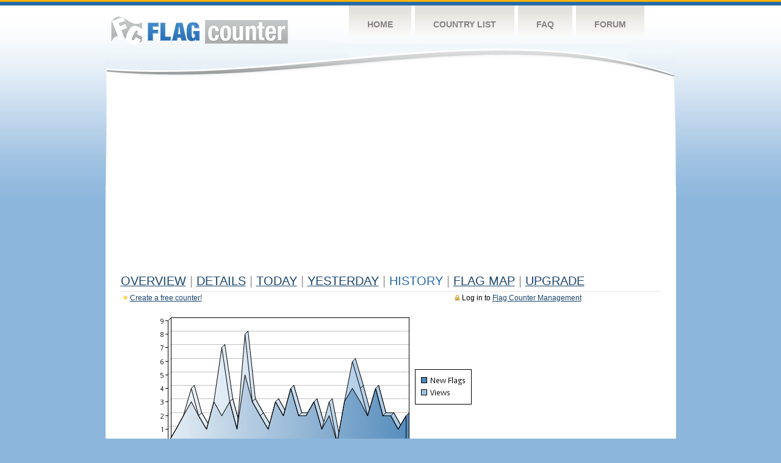

--- FILE ---
content_type: text/html
request_url: https://s04.flagcounter.com/more30/zKEv/47
body_size: 25544
content:
<!DOCTYPE html PUBLIC "-//W3C//DTD XHTML 1.0 Transitional//EN" "http://www.w3.org/TR/xhtml1/DTD/xhtml1-transitional.dtd">
<html xmlns="http://www.w3.org/1999/xhtml">
<head>
	<meta http-equiv="Content-type" content="text/html; charset=utf-8" />
	<title>Flag Counter &raquo; History</title>
	<link rel="stylesheet" href="/css/style.css" type="text/css" media="all" />
<script async src="https://fundingchoicesmessages.google.com/i/pub-9639136181134974?ers=1" nonce="BF9OHiLeMibvlNkiWlrhaw"></script><script nonce="BF9OHiLeMibvlNkiWlrhaw">(function() {function signalGooglefcPresent() {if (!window.frames['googlefcPresent']) {if (document.body) {const iframe = document.createElement('iframe'); iframe.style = 'width: 0; height: 0; border: none; z-index: -1000; left: -1000px; top: -1000px;'; iframe.style.display = 'none'; iframe.name = 'googlefcPresent'; document.body.appendChild(iframe);} else {setTimeout(signalGooglefcPresent, 0);}}}signalGooglefcPresent();})();</script>
</head>
<body>
	<!-- Shell -->
	<div class="shell">
		<!-- Header -->
		<div id="header">
			<!-- Logo -->
			<h1 id="logo"><a href="/index.html">Flag Counter</a></h1>
			<!-- END Logo -->
			<!-- Navigation -->
			<div class="navigation">
				<ul>
				    <li><a href="/index.html">Home</a></li>
				    <li><a href="/countries.html">Country List</a></li>
				    <li><a href="/faq.html">FAQ</a></li>
				    <li><a href="https://flagcounter.boardhost.com/">Forum</a></li>
				</ul>
			</div>
			<!-- END Navigation -->
		</div>
		<!-- END Header -->
		<div class="cl">&nbsp;</div>
		<!-- Content -->
		<div id="content">
			<!-- News -->
			<div class="news">
				<!-- Post -->
				<div class="post">

<script async src="https://pagead2.googlesyndication.com/pagead/js/adsbygoogle.js"></script>
<!-- fc responsive horizontal -->
<ins class="adsbygoogle"
     style="display:block"
     data-ad-client="ca-pub-9639136181134974"
     data-ad-slot="3564478671"
     data-ad-format="auto"
     data-full-width-responsive="true"></ins>
<script>
     (adsbygoogle = window.adsbygoogle || []).push({});
</script><br><img src=https://cdn.boardhost.com/invisible.gif height=4><br>



					<h1><a href=/more/zKEv/><u>Overview</u></a> <font color=#999999>|</font> <a href=/countries/zKEv/><u>Details</u></a> <font color=#999999>|</font> <a href=/today/zKEv/><u>today</u></a> <font color=#999999>|</font> <a href=/flags1/zKEv/1><u>Yesterday</u></a> <font color=#999999>|</font> History <font color=#999999>|</font>  <a href=/gmap/zKEv/><u>Flag Map</u></a>  <font color=#999999>|</font>  

<a href=/pro/zKEv/><u>Upgrade</u></a></h1><div style="margin-top:-18px;margin-bottom:8px;"><span style="float:right;margin-right:130px;text-transform:none;color:#000000;font-size:12px;"><img src=https://cdn.boardhost.com/invisible.gif width=10><img src=https://cdn.boardhost.com/lock_small_locked.png align=absbottom style="margin-bottom:-1px;">Log in to <a href=/admin.cgi?zKEv><u>Flag Counter Management</u></a></font></span><img src=https://cdn.boardhost.com/new_small.png align=absbottom style="margin-right:-1px;margin-bottom:-1px;"><a href=http://flagcounter.com/><u>Create a free counter!</u></a> </div><table border=0 width=100%><tr><td valign=top><img src=/chart2.cgi?zKEv&chart=30><div align=center><b><a href=/more7/zKEv/47 style="text-decoration:none;"><u>Last Week</u></a> | </b>Last Month</u><b></a> | <a href=/more90/zKEv/47 style="text-decoration:none;"><u>Last 3 Months</u></a></u></a>&nbsp;&nbsp;&nbsp;&nbsp;&nbsp;&nbsp;&nbsp;&nbsp;&nbsp;&nbsp;&nbsp;&nbsp;&nbsp;&nbsp;&nbsp;&nbsp;&nbsp;&nbsp;&nbsp;&nbsp;&nbsp;&nbsp;&nbsp;&nbsp;&nbsp;&nbsp;&nbsp;&nbsp;&nbsp;&nbsp;&nbsp;&nbsp;&nbsp;&nbsp;&nbsp;&nbsp;&nbsp;&nbsp;&nbsp;&nbsp;&nbsp;&nbsp;&nbsp;&nbsp;&nbsp;&nbsp;&nbsp;&nbsp;&nbsp;&nbsp;&nbsp;&nbsp;&nbsp;&nbsp;&nbsp;&nbsp;&nbsp;&nbsp;&nbsp;&nbsp;&nbsp;</b></div><br><font size=4><b>This counter has been viewed 678,549
 times by 70,732 visitors!</b></font><br><img src=https://cdn.boardhost.com/invisible.gif height=1><br><!--<img src=https://cdn.boardhost.com/invisible.gif height=3><br>&nbsp;<a href=/history/zKEv/><u>View Flag History &raquo;</u></a>--><table border=0 width=100% cellspacing=5 style="margin-top:-7px;"></font></td></tr><tr><td colspan=3><br></td></tr><tr><td colspan=2>Page: <a href="/more30/zKEv/46" style="text-decoration:none;" title="Previous">&lt;</a> <a href="/more30/zKEv/1" style="text-decoration:none;"><u>1</u></a> <a href="/more30/zKEv/2" style="text-decoration:none;"><u>2</u></a> <a href="/more30/zKEv/3" style="text-decoration:none;"><u>3</u></a> <a href="/more30/zKEv/4" style="text-decoration:none;"><u>4</u></a> <a href="/more30/zKEv/5" style="text-decoration:none;"><u>5</u></a> <a href="/more30/zKEv/6" style="text-decoration:none;"><u>6</u></a> <a href="/more30/zKEv/7" style="text-decoration:none;"><u>7</u></a> <a href="/more30/zKEv/8" style="text-decoration:none;"><u>8</u></a> <a href="/more30/zKEv/9" style="text-decoration:none;"><u>9</u></a> <a href="/more30/zKEv/10" style="text-decoration:none;"><u>10</u></a> <a href="/more30/zKEv/11" style="text-decoration:none;"><u>11</u></a> <a href="/more30/zKEv/12" style="text-decoration:none;"><u>12</u></a> <a href="/more30/zKEv/13" style="text-decoration:none;"><u>13</u></a> <a href="/more30/zKEv/14" style="text-decoration:none;"><u>14</u></a> <a href="/more30/zKEv/15" style="text-decoration:none;"><u>15</u></a> <a href="/more30/zKEv/16" style="text-decoration:none;"><u>16</u></a> <a href="/more30/zKEv/17" style="text-decoration:none;"><u>17</u></a> <a href="/more30/zKEv/18" style="text-decoration:none;"><u>18</u></a> <a href="/more30/zKEv/19" style="text-decoration:none;"><u>19</u></a> <a href="/more30/zKEv/20" style="text-decoration:none;"><u>20</u></a> <a href="/more30/zKEv/21" style="text-decoration:none;"><u>21</u></a> <a href="/more30/zKEv/22" style="text-decoration:none;"><u>22</u></a> <a href="/more30/zKEv/23" style="text-decoration:none;"><u>23</u></a> <a href="/more30/zKEv/24" style="text-decoration:none;"><u>24</u></a> <a href="/more30/zKEv/25" style="text-decoration:none;"><u>25</u></a> <a href="/more30/zKEv/26" style="text-decoration:none;"><u>26</u></a> <a href="/more30/zKEv/27" style="text-decoration:none;"><u>27</u></a> <a href="/more30/zKEv/28" style="text-decoration:none;"><u>28</u></a> <a href="/more30/zKEv/29" style="text-decoration:none;"><u>29</u></a> <a href="/more30/zKEv/30" style="text-decoration:none;"><u>30</u></a> <a href="/more30/zKEv/31" style="text-decoration:none;"><u>31</u></a> <a href="/more30/zKEv/32" style="text-decoration:none;"><u>32</u></a> <a href="/more30/zKEv/33" style="text-decoration:none;"><u>33</u></a> <a href="/more30/zKEv/34" style="text-decoration:none;"><u>34</u></a> <a href="/more30/zKEv/35" style="text-decoration:none;"><u>35</u></a> <a href="/more30/zKEv/36" style="text-decoration:none;"><u>36</u></a> <a href="/more30/zKEv/37" style="text-decoration:none;"><u>37</u></a> <a href="/more30/zKEv/38" style="text-decoration:none;"><u>38</u></a> <a href="/more30/zKEv/39" style="text-decoration:none;"><u>39</u></a> <a href="/more30/zKEv/40" style="text-decoration:none;"><u>40</u></a> <a href="/more30/zKEv/41" style="text-decoration:none;"><u>41</u></a> <a href="/more30/zKEv/42" style="text-decoration:none;"><u>42</u></a> <a href="/more30/zKEv/43" style="text-decoration:none;"><u>43</u></a> <a href="/more30/zKEv/44" style="text-decoration:none;"><u>44</u></a> <a href="/more30/zKEv/45" style="text-decoration:none;"><u>45</u></a> <a href="/more30/zKEv/46" style="text-decoration:none;"><u>46</u></a>  47 <a href="/more30/zKEv/48" style="text-decoration:none;"><u>48</u></a> <a href="/more30/zKEv/49" style="text-decoration:none;"><u>49</u></a> <a href="/more30/zKEv/50" style="text-decoration:none;"><u>50</u></a> <a href="/more30/zKEv/51" style="text-decoration:none;"><u>51</u></a> <a href="/more30/zKEv/52" style="text-decoration:none;"><u>52</u></a> <a href="/more30/zKEv/53" style="text-decoration:none;"><u>53</u></a> <a href="/more30/zKEv/54" style="text-decoration:none;"><u>54</u></a> <a href="/more30/zKEv/55" style="text-decoration:none;"><u>55</u></a> <a href="/more30/zKEv/56" style="text-decoration:none;"><u>56</u></a> <a href="/more30/zKEv/57" style="text-decoration:none;"><u>57</u></a> <a href="/more30/zKEv/58" style="text-decoration:none;"><u>58</u></a> <a href="/more30/zKEv/59" style="text-decoration:none;"><u>59</u></a> <a href="/more30/zKEv/60" style="text-decoration:none;"><u>60</u></a> <a href="/more30/zKEv/61" style="text-decoration:none;"><u>61</u></a> <a href="/more30/zKEv/62" style="text-decoration:none;"><u>62</u></a> <a href="/more30/zKEv/63" style="text-decoration:none;"><u>63</u></a> <a href="/more30/zKEv/64" style="text-decoration:none;"><u>64</u></a> <a href="/more30/zKEv/65" style="text-decoration:none;"><u>65</u></a> <a href="/more30/zKEv/66" style="text-decoration:none;"><u>66</u></a> <a href="/more30/zKEv/67" style="text-decoration:none;"><u>67</u></a> <a href="/more30/zKEv/68" style="text-decoration:none;"><u>68</u></a> <a href="/more30/zKEv/69" style="text-decoration:none;"><u>69</u></a> <a href="/more30/zKEv/70" style="text-decoration:none;"><u>70</u></a> <a href="/more30/zKEv/71" style="text-decoration:none;"><u>71</u></a> <a href="/more30/zKEv/72" style="text-decoration:none;"><u>72</u></a> <a href="/more30/zKEv/73" style="text-decoration:none;"><u>73</u></a> <a href="/more30/zKEv/74" style="text-decoration:none;"><u>74</u></a> <a href="/more30/zKEv/75" style="text-decoration:none;"><u>75</u></a> <a href="/more30/zKEv/76" style="text-decoration:none;"><u>76</u></a> <a href="/more30/zKEv/77" style="text-decoration:none;"><u>77</u></a> <a href="/more30/zKEv/78" style="text-decoration:none;"><u>78</u></a> <a href="/more30/zKEv/79" style="text-decoration:none;"><u>79</u></a> <a href="/more30/zKEv/80" style="text-decoration:none;"><u>80</u></a> <a href="/more30/zKEv/81" style="text-decoration:none;"><u>81</u></a> <a href="/more30/zKEv/82" style="text-decoration:none;"><u>82</u></a> <a href="/more30/zKEv/83" style="text-decoration:none;"><u>83</u></a> <a href="/more30/zKEv/84" style="text-decoration:none;"><u>84</u></a> <a href="/more30/zKEv/85" style="text-decoration:none;"><u>85</u></a> <a href="/more30/zKEv/86" style="text-decoration:none;"><u>86</u></a> <a href="/more30/zKEv/87" style="text-decoration:none;"><u>87</u></a>  <a href="/more30/zKEv/48" style="text-decoration:none;" title="Next">&gt;</a> </td></tr><tr><td>&nbsp;<b><font face=arial size=2>Date</font></b></td><td><b><font face=arial size=2>Visitors</b> </font></td><td><b><font face=arial size=2><nobr>Flag Counter Views</nobr></font></b></td></tr><tr><td>&nbsp;<font face=arial size=-1>August 18, 2019</font></td><td><font face=arial size=2>20</td><td><font face=arial size=2>205</font></td></tr><tr><td>&nbsp;<font face=arial size=-1>August 17, 2019</font></td><td><font face=arial size=2>18</td><td><font face=arial size=2>190</font></td></tr><tr><td>&nbsp;<font face=arial size=-1>August 16, 2019</font></td><td><font face=arial size=2>12</td><td><font face=arial size=2>127</font></td></tr><tr><td>&nbsp;<font face=arial size=-1>August 15, 2019</font></td><td><font face=arial size=2>19</td><td><font face=arial size=2>191</font></td></tr><tr><td>&nbsp;<font face=arial size=-1>August 14, 2019</font></td><td><font face=arial size=2>10</td><td><font face=arial size=2>134</font></td></tr><tr><td>&nbsp;<font face=arial size=-1>August 13, 2019</font></td><td><font face=arial size=2>21</td><td><font face=arial size=2>45</font></td></tr><tr><td>&nbsp;<font face=arial size=-1>August 12, 2019</font></td><td><font face=arial size=2>25</td><td><font face=arial size=2>51</font></td></tr><tr><td>&nbsp;<font face=arial size=-1>August 11, 2019</font></td><td><font face=arial size=2>24</td><td><font face=arial size=2>68</font></td></tr><tr><td>&nbsp;<font face=arial size=-1>August 10, 2019</font></td><td><font face=arial size=2>33</td><td><font face=arial size=2>246</font></td></tr><tr><td>&nbsp;<font face=arial size=-1>August 9, 2019</font></td><td><font face=arial size=2>50</td><td><font face=arial size=2>331</font></td></tr><tr><td>&nbsp;<font face=arial size=-1>August 8, 2019</font></td><td><font face=arial size=2>31</td><td><font face=arial size=2>146</font></td></tr><tr><td>&nbsp;<font face=arial size=-1>August 7, 2019</font></td><td><font face=arial size=2>33</td><td><font face=arial size=2>80</font></td></tr><tr><td>&nbsp;<font face=arial size=-1>August 6, 2019</font></td><td><font face=arial size=2>21</td><td><font face=arial size=2>175</font></td></tr><tr><td>&nbsp;<font face=arial size=-1>August 5, 2019</font></td><td><font face=arial size=2>23</td><td><font face=arial size=2>167</font></td></tr><tr><td>&nbsp;<font face=arial size=-1>August 4, 2019</font></td><td><font face=arial size=2>12</td><td><font face=arial size=2>106</font></td></tr><tr><td>&nbsp;<font face=arial size=-1>August 3, 2019</font></td><td><font face=arial size=2>12</td><td><font face=arial size=2>80</font></td></tr><tr><td>&nbsp;<font face=arial size=-1>August 2, 2019</font></td><td><font face=arial size=2>13</td><td><font face=arial size=2>154</font></td></tr><tr><td>&nbsp;<font face=arial size=-1>August 1, 2019</font></td><td><font face=arial size=2>9</td><td><font face=arial size=2>112</font></td></tr><tr><td>&nbsp;<font face=arial size=-1>July 31, 2019</font></td><td><font face=arial size=2>15</td><td><font face=arial size=2>150</font></td></tr><tr><td>&nbsp;<font face=arial size=-1>July 30, 2019</font></td><td><font face=arial size=2>15</td><td><font face=arial size=2>163</font></td></tr><tr><td>&nbsp;<font face=arial size=-1>July 29, 2019</font></td><td><font face=arial size=2>15</td><td><font face=arial size=2>126</font></td></tr><tr><td>&nbsp;<font face=arial size=-1>July 28, 2019</font></td><td><font face=arial size=2>16</td><td><font face=arial size=2>162</font></td></tr><tr><td>&nbsp;<font face=arial size=-1>July 27, 2019</font></td><td><font face=arial size=2>31</td><td><font face=arial size=2>204</font></td></tr><tr><td>&nbsp;<font face=arial size=-1>July 26, 2019</font></td><td><font face=arial size=2>19</td><td><font face=arial size=2>78</font></td></tr><tr><td>&nbsp;<font face=arial size=-1>July 25, 2019</font></td><td><font face=arial size=2>11</td><td><font face=arial size=2>28</font></td></tr><tr><td>&nbsp;<font face=arial size=-1>July 24, 2019</font></td><td><font face=arial size=2>25</td><td><font face=arial size=2>50</font></td></tr><tr><td>&nbsp;<font face=arial size=-1>July 23, 2019</font></td><td><font face=arial size=2>20</td><td><font face=arial size=2>39</font></td></tr><tr><td>&nbsp;<font face=arial size=-1>July 22, 2019</font></td><td><font face=arial size=2>18</td><td><font face=arial size=2>34</font></td></tr><tr><td>&nbsp;<font face=arial size=-1>July 21, 2019</font></td><td><font face=arial size=2>18</td><td><font face=arial size=2>41</font></td></tr><tr><td>&nbsp;<font face=arial size=-1>July 20, 2019</font></td><td><font face=arial size=2>13</td><td><font face=arial size=2>24</font></td></tr><tr><td>&nbsp;<font face=arial size=-1>July 19, 2019</font></td><td><font face=arial size=2>19</td><td><font face=arial size=2>39</font></td></tr><tr><td>&nbsp;<font face=arial size=-1>July 18, 2019</font></td><td><font face=arial size=2>17</td><td><font face=arial size=2>34</font></td></tr><tr><td>&nbsp;<font face=arial size=-1>July 17, 2019</font></td><td><font face=arial size=2>14</td><td><font face=arial size=2>36</font></td></tr><tr><td>&nbsp;<font face=arial size=-1>July 16, 2019</font></td><td><font face=arial size=2>20</td><td><font face=arial size=2>28</font></td></tr><tr><td>&nbsp;<font face=arial size=-1>July 15, 2019</font></td><td><font face=arial size=2>15</td><td><font face=arial size=2>38</font></td></tr><tr><td>&nbsp;<font face=arial size=-1>July 14, 2019</font></td><td><font face=arial size=2>19</td><td><font face=arial size=2>34</font></td></tr><tr><td>&nbsp;<font face=arial size=-1>July 13, 2019</font></td><td><font face=arial size=2>29</td><td><font face=arial size=2>60</font></td></tr><tr><td>&nbsp;<font face=arial size=-1>July 12, 2019</font></td><td><font face=arial size=2>19</td><td><font face=arial size=2>42</font></td></tr><tr><td>&nbsp;<font face=arial size=-1>July 11, 2019</font></td><td><font face=arial size=2>19</td><td><font face=arial size=2>39</font></td></tr><tr><td>&nbsp;<font face=arial size=-1>July 10, 2019</font></td><td><font face=arial size=2>22</td><td><font face=arial size=2>35</font></td></tr><tr><td>&nbsp;<font face=arial size=-1>July 9, 2019</font></td><td><font face=arial size=2>21</td><td><font face=arial size=2>41</font></td></tr><tr><td>&nbsp;<font face=arial size=-1>July 8, 2019</font></td><td><font face=arial size=2>22</td><td><font face=arial size=2>53</font></td></tr><tr><td>&nbsp;<font face=arial size=-1>July 7, 2019</font></td><td><font face=arial size=2>46</td><td><font face=arial size=2>149</font></td></tr><tr><td>&nbsp;<font face=arial size=-1>July 6, 2019</font></td><td><font face=arial size=2>27</td><td><font face=arial size=2>63</font></td></tr><tr><td>&nbsp;<font face=arial size=-1>July 5, 2019</font></td><td><font face=arial size=2>13</td><td><font face=arial size=2>28</font></td></tr><tr><td>&nbsp;<font face=arial size=-1>July 4, 2019</font></td><td><font face=arial size=2>15</td><td><font face=arial size=2>27</font></td></tr><tr><td>&nbsp;<font face=arial size=-1>July 3, 2019</font></td><td><font face=arial size=2>19</td><td><font face=arial size=2>35</font></td></tr><tr><td>&nbsp;<font face=arial size=-1>July 2, 2019</font></td><td><font face=arial size=2>19</td><td><font face=arial size=2>40</font></td></tr><tr><td>&nbsp;<font face=arial size=-1>July 1, 2019</font></td><td><font face=arial size=2>22</td><td><font face=arial size=2>50</font></td></tr><tr><td>&nbsp;<font face=arial size=-1>June 30, 2019</font></td><td><font face=arial size=2>22</td><td><font face=arial size=2>48</font></td></tr>

















































</table>Page: <a href="/more30/zKEv/46" style="text-decoration:none;" title="Previous">&lt;</a> <a href="/more30/zKEv/1" style="text-decoration:none;"><u>1</u></a> <a href="/more30/zKEv/2" style="text-decoration:none;"><u>2</u></a> <a href="/more30/zKEv/3" style="text-decoration:none;"><u>3</u></a> <a href="/more30/zKEv/4" style="text-decoration:none;"><u>4</u></a> <a href="/more30/zKEv/5" style="text-decoration:none;"><u>5</u></a> <a href="/more30/zKEv/6" style="text-decoration:none;"><u>6</u></a> <a href="/more30/zKEv/7" style="text-decoration:none;"><u>7</u></a> <a href="/more30/zKEv/8" style="text-decoration:none;"><u>8</u></a> <a href="/more30/zKEv/9" style="text-decoration:none;"><u>9</u></a> <a href="/more30/zKEv/10" style="text-decoration:none;"><u>10</u></a> <a href="/more30/zKEv/11" style="text-decoration:none;"><u>11</u></a> <a href="/more30/zKEv/12" style="text-decoration:none;"><u>12</u></a> <a href="/more30/zKEv/13" style="text-decoration:none;"><u>13</u></a> <a href="/more30/zKEv/14" style="text-decoration:none;"><u>14</u></a> <a href="/more30/zKEv/15" style="text-decoration:none;"><u>15</u></a> <a href="/more30/zKEv/16" style="text-decoration:none;"><u>16</u></a> <a href="/more30/zKEv/17" style="text-decoration:none;"><u>17</u></a> <a href="/more30/zKEv/18" style="text-decoration:none;"><u>18</u></a> <a href="/more30/zKEv/19" style="text-decoration:none;"><u>19</u></a> <a href="/more30/zKEv/20" style="text-decoration:none;"><u>20</u></a> <a href="/more30/zKEv/21" style="text-decoration:none;"><u>21</u></a> <a href="/more30/zKEv/22" style="text-decoration:none;"><u>22</u></a> <a href="/more30/zKEv/23" style="text-decoration:none;"><u>23</u></a> <a href="/more30/zKEv/24" style="text-decoration:none;"><u>24</u></a> <a href="/more30/zKEv/25" style="text-decoration:none;"><u>25</u></a> <a href="/more30/zKEv/26" style="text-decoration:none;"><u>26</u></a> <a href="/more30/zKEv/27" style="text-decoration:none;"><u>27</u></a> <a href="/more30/zKEv/28" style="text-decoration:none;"><u>28</u></a> <a href="/more30/zKEv/29" style="text-decoration:none;"><u>29</u></a> <a href="/more30/zKEv/30" style="text-decoration:none;"><u>30</u></a> <a href="/more30/zKEv/31" style="text-decoration:none;"><u>31</u></a> <a href="/more30/zKEv/32" style="text-decoration:none;"><u>32</u></a> <a href="/more30/zKEv/33" style="text-decoration:none;"><u>33</u></a> <a href="/more30/zKEv/34" style="text-decoration:none;"><u>34</u></a> <a href="/more30/zKEv/35" style="text-decoration:none;"><u>35</u></a> <a href="/more30/zKEv/36" style="text-decoration:none;"><u>36</u></a> <a href="/more30/zKEv/37" style="text-decoration:none;"><u>37</u></a> <a href="/more30/zKEv/38" style="text-decoration:none;"><u>38</u></a> <a href="/more30/zKEv/39" style="text-decoration:none;"><u>39</u></a> <a href="/more30/zKEv/40" style="text-decoration:none;"><u>40</u></a> <a href="/more30/zKEv/41" style="text-decoration:none;"><u>41</u></a> <a href="/more30/zKEv/42" style="text-decoration:none;"><u>42</u></a> <a href="/more30/zKEv/43" style="text-decoration:none;"><u>43</u></a> <a href="/more30/zKEv/44" style="text-decoration:none;"><u>44</u></a> <a href="/more30/zKEv/45" style="text-decoration:none;"><u>45</u></a> <a href="/more30/zKEv/46" style="text-decoration:none;"><u>46</u></a>  47 <a href="/more30/zKEv/48" style="text-decoration:none;"><u>48</u></a> <a href="/more30/zKEv/49" style="text-decoration:none;"><u>49</u></a> <a href="/more30/zKEv/50" style="text-decoration:none;"><u>50</u></a> <a href="/more30/zKEv/51" style="text-decoration:none;"><u>51</u></a> <a href="/more30/zKEv/52" style="text-decoration:none;"><u>52</u></a> <a href="/more30/zKEv/53" style="text-decoration:none;"><u>53</u></a> <a href="/more30/zKEv/54" style="text-decoration:none;"><u>54</u></a> <a href="/more30/zKEv/55" style="text-decoration:none;"><u>55</u></a> <a href="/more30/zKEv/56" style="text-decoration:none;"><u>56</u></a> <a href="/more30/zKEv/57" style="text-decoration:none;"><u>57</u></a> <a href="/more30/zKEv/58" style="text-decoration:none;"><u>58</u></a> <a href="/more30/zKEv/59" style="text-decoration:none;"><u>59</u></a> <a href="/more30/zKEv/60" style="text-decoration:none;"><u>60</u></a> <a href="/more30/zKEv/61" style="text-decoration:none;"><u>61</u></a> <a href="/more30/zKEv/62" style="text-decoration:none;"><u>62</u></a> <a href="/more30/zKEv/63" style="text-decoration:none;"><u>63</u></a> <a href="/more30/zKEv/64" style="text-decoration:none;"><u>64</u></a> <a href="/more30/zKEv/65" style="text-decoration:none;"><u>65</u></a> <a href="/more30/zKEv/66" style="text-decoration:none;"><u>66</u></a> <a href="/more30/zKEv/67" style="text-decoration:none;"><u>67</u></a> <a href="/more30/zKEv/68" style="text-decoration:none;"><u>68</u></a> <a href="/more30/zKEv/69" style="text-decoration:none;"><u>69</u></a> <a href="/more30/zKEv/70" style="text-decoration:none;"><u>70</u></a> <a href="/more30/zKEv/71" style="text-decoration:none;"><u>71</u></a> <a href="/more30/zKEv/72" style="text-decoration:none;"><u>72</u></a> <a href="/more30/zKEv/73" style="text-decoration:none;"><u>73</u></a> <a href="/more30/zKEv/74" style="text-decoration:none;"><u>74</u></a> <a href="/more30/zKEv/75" style="text-decoration:none;"><u>75</u></a> <a href="/more30/zKEv/76" style="text-decoration:none;"><u>76</u></a> <a href="/more30/zKEv/77" style="text-decoration:none;"><u>77</u></a> <a href="/more30/zKEv/78" style="text-decoration:none;"><u>78</u></a> <a href="/more30/zKEv/79" style="text-decoration:none;"><u>79</u></a> <a href="/more30/zKEv/80" style="text-decoration:none;"><u>80</u></a> <a href="/more30/zKEv/81" style="text-decoration:none;"><u>81</u></a> <a href="/more30/zKEv/82" style="text-decoration:none;"><u>82</u></a> <a href="/more30/zKEv/83" style="text-decoration:none;"><u>83</u></a> <a href="/more30/zKEv/84" style="text-decoration:none;"><u>84</u></a> <a href="/more30/zKEv/85" style="text-decoration:none;"><u>85</u></a> <a href="/more30/zKEv/86" style="text-decoration:none;"><u>86</u></a> <a href="/more30/zKEv/87" style="text-decoration:none;"><u>87</u></a>  <a href="/more30/zKEv/48" style="text-decoration:none;" title="Next">&gt;</a> </td><td width=160 valign=top><img src=https://cdn.boardhost.com/invisible.gif width=1 height=35><br><script type="text/javascript"><!--
google_ad_client = "pub-9639136181134974";
/* 160x600, created 10/3/08 */
google_ad_slot = "5681294101";
google_ad_width = 160;
google_ad_height = 600;
//-->
</script>
<script type="text/javascript"
src="https://pagead2.googlesyndication.com/pagead/show_ads.js">
</script>
</td></tr></table>				</div>
				<!-- END Post -->

				<div class="cl">&nbsp;</div>
				<h1 id="logo2"><a href="/index.html">Flag Counter</a></h1>
				<div class="cl">&nbsp;</div>
			</div>
			<!-- END News -->
		</div>
		<!-- END Content -->
	</div>
	<!-- END Shell -->
	<!-- Footer -->
	<div id="footer">
		<div class="shell">
			<div class="cl">&nbsp;</div>
			<p class="left"><a href="/contact.html">Contact</a>  |  <a href="/terms.html">Terms of Service</a> | <a href="/privacy.html">Privacy Policy</a> | &copy; <a href=https://boardhost.com>Boardhost.com, Inc.</a>  	
			</p>
			<p class="right">
			<font color=#ffffff>This product includes GeoLite2 data created by MaxMind, available from <a href="https://www.maxmind.com"><font color=#ffffff><u>https://www.maxmind.com/</u></font></a>.</font>
			</p>
			<div class="cl">&nbsp;</div>
		</div>
	</div>
	<!-- END Footer -->
</body>
</html>


--- FILE ---
content_type: text/html; charset=utf-8
request_url: https://www.google.com/recaptcha/api2/aframe
body_size: 265
content:
<!DOCTYPE HTML><html><head><meta http-equiv="content-type" content="text/html; charset=UTF-8"></head><body><script nonce="_IIzqq7fLJ7bCeupckTJMA">/** Anti-fraud and anti-abuse applications only. See google.com/recaptcha */ try{var clients={'sodar':'https://pagead2.googlesyndication.com/pagead/sodar?'};window.addEventListener("message",function(a){try{if(a.source===window.parent){var b=JSON.parse(a.data);var c=clients[b['id']];if(c){var d=document.createElement('img');d.src=c+b['params']+'&rc='+(localStorage.getItem("rc::a")?sessionStorage.getItem("rc::b"):"");window.document.body.appendChild(d);sessionStorage.setItem("rc::e",parseInt(sessionStorage.getItem("rc::e")||0)+1);localStorage.setItem("rc::h",'1764899992496');}}}catch(b){}});window.parent.postMessage("_grecaptcha_ready", "*");}catch(b){}</script></body></html>

--- FILE ---
content_type: application/javascript; charset=utf-8
request_url: https://fundingchoicesmessages.google.com/f/AGSKWxWaB60a-kD5kknTfipyT--GFYAtDfntBVBpPR7m85mA3p6oj94_qgvnGMToDltKnckUHSGvJ57NmqtIHJ5rTcmSH_RYKKKyOSAQHTLsSa7-UoToe8mZ_6qBIlk4nAPqI74vax5eFe3xxjaOC-wtebOydyUhgXQiXUH7Z4XwLw7Qoa4ibNlfgpjC9cCU/_/ad/402_/adframe2./blogad./inline_ads./zagcookie_
body_size: -1292
content:
window['60cd579f-faed-4783-8e0c-2fcfbe81de27'] = true;